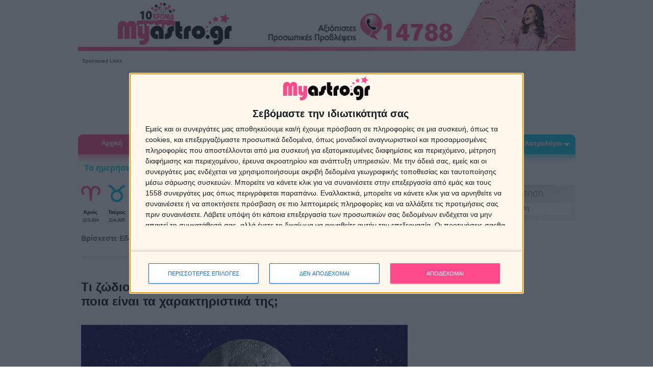

--- FILE ---
content_type: text/html; charset=UTF-8
request_url: https://www.myastro.gr/zodia/astrologia-zodia/keltiko-oroskopio-selini-zoa.html
body_size: 19786
content:
<!doctype html>
<html lang="el">
<head>

<!-- Google Tag Manager -->
<script>(function(w,d,s,l,i){w[l]=w[l]||[];w[l].push({'gtm.start':
new Date().getTime(),event:'gtm.js'});var f=d.getElementsByTagName(s)[0],
j=d.createElement(s),dl=l!='dataLayer'?'&l='+l:'';j.async=true;j.src=
'https://www.googletagmanager.com/gtm.js?id='+i+dl;f.parentNode.insertBefore(j,f);
})(window,document,'script','dataLayer','GTM-KSXZ4VM');</script>
<!-- End Google Tag Manager -->    

<meta http-equiv="Content-Type" content="text/html; charset=utf-8" />
<meta property="og:title" content="Κέλτικο ωροσκόπιο της Σελήνης." />
<meta property="og:description" content="Ο Κέλτικος ζωδιακός κύκλος βασιζόταν στους κύκλους της Σελήνης και αποτελούνταν από 13 ζώδια-ζώα, με διαχωρισμό διαφορετικό από εκείνο που γνωρίζουμε από τη σημερινή αστρολογία." />
<meta property="og:image" content="https://cdn2.myastro.gr/images/content_thumb/keltiko-oroskopio-selini-zoa.jpg"/>
<meta property="og:type" content="article" />
<meta property="og:url" content="https://www.myastro.gr/zodia/astrologia-zodia/keltiko-oroskopio-selini-zoa.html" />
<meta name="description" content="Ο Κέλτικος ζωδιακός κύκλος βασιζόταν στους κύκλους της Σελήνης και αποτελούνταν από 13 ζώδια-ζώα, με διαχωρισμό διαφορετικό από εκείνο που γνωρίζουμε από τη σημερινή αστρολογία." />
<meta name="keywords" content="" />
<meta name="author" content="Myastro.gr" />
<meta name="ROBOTS" content="INDEX, FOLLOW"/>
<meta name="GOOGLEBOT" content="INDEX, FOLLOW"/>
<meta name="revisit-after" content="1 days"/>
<meta name="document-classification" content="Αστρολογία Ζώδια Προβλέψεις"/>
<meta name="document-rights" content="Copyrighted Work"/>
<meta name="document-type" content="Web Page"/>
<meta name="document-rating" content="Safe for Kids"/>
<meta name="document-distribution" content="Global"/>
<meta name="document-state" content="Dynamic"/>
<meta property="fb:app_id" content="247429518666872"/>
<meta name="msvalidate.01" content="FA858E24434D1B72F1AAE4D8199DFC2C" />
<meta name="viewport" content="width=device-width, initial-scale=1.0">


<link rel="dns-prefetch" href="https://fonts.googleapis.com/" />
<link rel="dns-prefetch" href="https://www.googleadservices.com/" />
<link rel="dns-prefetch" href="https://pagead2.googlesyndication.com/" />
<link rel="dns-prefetch" href="https://jnn-pa.googleapis.com" />
<link rel="dns-prefetch" href="https://www.google.com/" />
<link rel="dns-prefetch" href="https://www.gstatic.com/" />
<link rel="dns-prefetch" href="https://play.google.com/" />
<link rel="dns-prefetch" href="https://googleads.g.doubleclick.net/" />
<link rel="dns-prefetch" href="https://www.youtube.com/" />
<link rel="dns-prefetch" href="https://yt3.ggpht.com/" />
<link rel="dns-prefetch" href="https://i.ytimg.com/"/> 
<link rel="dns-prefetch" href="https://secure.quantserve.com/" />
<link rel="dns-prefetch" href="https://quantcast.mgr.consensu.org/" />
<link rel="dns-prefetch" href="https://www.myastro.gr/" >
<link rel="dns-prefetch" href="https://cdn.myastro.gr/" >





<title>Κέλτικο ωροσκόπιο της Σελήνης.</title>
<link rel="alternate" href="https://cdn2.myastro.gr/zodia/astrologia-zodia/keltiko-oroskopio-selini-zoa.html" hreflang="el-gr" />
<link type="text/css" rel="stylesheet" href="https://cdn2.myastro.gr/templates/astra24/style.min.css?v3.5" />
<link type="text/css" rel="stylesheet" href="https://cdn2.myastro.gr/templates/astra24/css/custom.css?v1.2" />
<script src="https://cdn2.myastro.gr/js/jquery-1.7.min.js" ></script>

<script src="https://cdn2.myastro.gr/js/common.min.js"></script>
<script src="https://cdn2.myastro.gr/js/common-custom.min.js"></script>
<script src="https://cdn2.myastro.gr/js/jquery-ui-1.8.10.custom.min.js"></script>
<script src="https://cdn2.myastro.gr/js/jquery.raty.js"></script>
<script src="https://cdn2.myastro.gr/js/jquery.selectBox.js"></script>

<link href="/favicon.ico" rel="icon" type="image/x-icon" />

<link rel="alternate" type="application/rss+xml" title="RSS" href="https://www.myastro.gr/content/keltiko-oroskopio-selini-zoa/rss.html" />

<link rel="image_src" href="https://cdn2.myastro.gr/images/content_thumb/keltiko-oroskopio-selini-zoa.jpg" />

<!-- Global site tag (gtag.js) - Google Analytics -->
<script async src="https://www.googletagmanager.com/gtag/js?id=UA-23722739-1"></script>
<script>
  window.dataLayer = window.dataLayer || [];
  function gtag(){dataLayer.push(arguments);}
  gtag('js', new Date());

  gtag('config', 'UA-23722739-1');
</script>




	<link rel="canonical" href="https://www.myastro.gr/zodia/astrologia-zodia/keltiko-oroskopio-selini-zoa.html" />


    
<script >
    function createCookie(name,value,days) {
        if (days) {
                var date = new Date();
                date.setTime(date.getTime()+(days*24*60*60*1000));
                var expires = "; expires="+date.toGMTString();
        }
        else var expires = "";
        document.cookie = name+"="+value+expires+"; path=/";
    }

    function readCookie(name) {
            var nameEQ = name + "=";
            var ca = document.cookie.split(';');
            for(var i=0;i < ca.length;i++) {
                    var c = ca[i];
                    while (c.charAt(0)==' ') c = c.substring(1,c.length);
                    if (c.indexOf(nameEQ) == 0) return c.substring(nameEQ.length,c.length);
            }
            return null;
    }

    function eraseCookie(name) {
            createCookie(name,"",-1);
    }
</script>    

<!-- InMobi Choice. Consent Manager Tag v3.0 (for TCF 2.2) -->
<script type="text/javascript" async=true>
(function() {
  var host = 'www.myastro.gr';
  var element = document.createElement('script');
  var firstScript = document.getElementsByTagName('script')[0];
  var url = 'https://cmp.inmobi.com'
    .concat('/choice/', 'xAb7aHH4yz2b1', '/', host, '/choice.js?tag_version=V3');
  var uspTries = 0;
  var uspTriesLimit = 3;
  element.async = true;
  element.type = 'text/javascript';
  element.src = url;

  firstScript.parentNode.insertBefore(element, firstScript);

  function makeStub() {
    var TCF_LOCATOR_NAME = '__tcfapiLocator';
    var queue = [];
    var win = window;
    var cmpFrame;

    function addFrame() {
      var doc = win.document;
      var otherCMP = !!(win.frames[TCF_LOCATOR_NAME]);

      if (!otherCMP) {
        if (doc.body) {
          var iframe = doc.createElement('iframe');

          iframe.style.cssText = 'display:none';
          iframe.name = TCF_LOCATOR_NAME;
          doc.body.appendChild(iframe);
        } else {
          setTimeout(addFrame, 5);
        }
      }
      return !otherCMP;
    }

    function tcfAPIHandler() {
      var gdprApplies;
      var args = arguments;

      if (!args.length) {
        return queue;
      } else if (args[0] === 'setGdprApplies') {
        if (
          args.length > 3 &&
          args[2] === 2 &&
          typeof args[3] === 'boolean'
        ) {
          gdprApplies = args[3];
          if (typeof args[2] === 'function') {
            args[2]('set', true);
          }
        }
      } else if (args[0] === 'ping') {
        var retr = {
          gdprApplies: gdprApplies,
          cmpLoaded: false,
          cmpStatus: 'stub'
        };

        if (typeof args[2] === 'function') {
          args[2](retr);
        }
      } else {
        if(args[0] === 'init' && typeof args[3] === 'object') {
          args[3] = Object.assign(args[3], { tag_version: 'V3' });
        }
        queue.push(args);
      }
    }

    function postMessageEventHandler(event) {
      var msgIsString = typeof event.data === 'string';
      var json = {};

      try {
        if (msgIsString) {
          json = JSON.parse(event.data);
        } else {
          json = event.data;
        }
      } catch (ignore) {}

      var payload = json.__tcfapiCall;

      if (payload) {
        window.__tcfapi(
          payload.command,
          payload.version,
          function(retValue, success) {
            var returnMsg = {
              __tcfapiReturn: {
                returnValue: retValue,
                success: success,
                callId: payload.callId
              }
            };
            if (msgIsString) {
              returnMsg = JSON.stringify(returnMsg);
            }
            if (event && event.source && event.source.postMessage) {
              event.source.postMessage(returnMsg, '*');
            }
          },
          payload.parameter
        );
      }
    }

    while (win) {
      try {
        if (win.frames[TCF_LOCATOR_NAME]) {
          cmpFrame = win;
          break;
        }
      } catch (ignore) {}

      if (win === window.top) {
        break;
      }
      win = win.parent;
    }
    if (!cmpFrame) {
      addFrame();
      win.__tcfapi = tcfAPIHandler;
      win.addEventListener('message', postMessageEventHandler, false);
    }
  };

  makeStub();

  var uspStubFunction = function() {
    var arg = arguments;
    if (typeof window.__uspapi !== uspStubFunction) {
      setTimeout(function() {
        if (typeof window.__uspapi !== 'undefined') {
          window.__uspapi.apply(window.__uspapi, arg);
        }
      }, 500);
    }
  };

  var checkIfUspIsReady = function() {
    uspTries++;
    if (window.__uspapi === uspStubFunction && uspTries < uspTriesLimit) {
      console.warn('USP is not accessible');
    } else {
      clearInterval(uspInterval);
    }
  };

  if (typeof window.__uspapi === 'undefined') {
    window.__uspapi = uspStubFunction;
    var uspInterval = setInterval(checkIfUspIsReady, 6000);
  }
})();
</script>
<!-- End InMobi Choice. Consent Manager Tag v3.0 (for TCF 2.2) -->





  

<script data-ad-client="ca-pub-2894474477838454" async src="https://pagead2.googlesyndication.com/pagead/js/adsbygoogle.js"></script>

    


<script>
window.onload=function(){
    window.__tcfapi('addEventListener', 2, function(tcData, listenerSuccess) { 
    if (listenerSuccess) {
        //console.log("listener");
        // check the eventstatus 
        if (tcData.eventStatus === 'useractioncomplete' ||  tcData.eventStatus === 'tcloaded') {
            if (tcData.purpose.consents[1]==null| tcData.purpose.consents[3]==false || tcData.purpose.consents[3]==false ){
                console.log("consent reject");
                (adsbygoogle=window.adsbygoogle||[]).requestNonPersonalizedAds=1;
                (adsbygoogle=window.adsbygoogle||[]).pauseAdRequests=0;
                }  
            if (tcData.purpose.consents[1]==null && tcData.eventStatus === 'tcloaded'){
                __tcfapi('displayConsentUi',2, function() {}); 
                }    

            }
    }
    });  
}
</script>


<script async='async' src='https://www.googletagservices.com/tag/js/gpt.js'></script>
<script>
  var googletag = googletag || {};
  googletag.cmd = googletag.cmd || [];
</script>
<script>
  googletag.cmd.push(function() {
    googletag.defineSlot('/30193621/myastro_sidebar3_300x250', [300, 250], 'div-gpt-ad-1498824387487-0').addService(googletag.pubads());
    googletag.pubads().enableSingleRequest();
    googletag.enableServices();
  });
</script>


</head>
<body onload="init()" class="inside_tpl tpl1 tpl_articles">
    
<!-- Google Tag Manager (noscript) -->
<noscript><iframe src="https://www.googletagmanager.com/ns.html?id=GTM-KSXZ4VM"
height="0" width="0" style="display:none;visibility:hidden"></iframe></noscript>
<!-- End Google Tag Manager (noscript) -->    
    
    

    <div id="page-wrapper">
	<div id="custom-skin"></div>    
	<div id="main-wrapper">
            <div id="mainPageTable">

                <div id="mainPageTableTopTD">
                <!-- if action neq astrologers2 && action neq "astrologer2" -->
                                    <!-- if action neq register3 && orderPage==false-->
                                            <!-- boddclasstplid == 21 -->
                                                                        <!-- top2 -->
                        <!--  top -->
<div class="top top2"> 
    <div id="header-spacer" class="header-spacer"></div>
    <a href="/">
	<div class="top-header" id="top-header">   
        
        </div>
    </a>
            <div class="top-google-banner">
    <div class="banner-label">Sponsored Links</div>
<script async src="//pagead2.googlesyndication.com/pagead/js/adsbygoogle.js"></script>
<!-- Desktop top leaderboard -->
<ins class="adsbygoogle"
     style="display:inline-block;width:970px;height:90px"
     data-ad-client="ca-pub-2894474477838454"
     data-ad-slot="7464011004"></ins>
<script>
(adsbygoogle = window.adsbygoogle || []).push({});
</script>
</div>
        <div id="topmenu">
            <div class="menu-wrapper">
<ul class="dropdown">
<li id="menu1"><a href="https://www.myastro.gr">Αρχική</a>
<li id="menu2"><span>Ζώδια</span>
<ul class="sub_menu">
<li class=""><a href="https://www.myastro.gr/zodia/zodia-simera.html" target="_self">Ζώδια σήμερα</a></li>
<li class=""><a href="https://www.myastro.gr/zodia/zodia-aurio.html" target="_self">Ζώδια αύριο</a></li>
<li class=""><a href="https://www.myastro.gr/provlepseis/provlepseis-prosopikes.html" target="0">Προσωπικές προβλέψεις</a></li>
<li class=""><a href="https://www.myastro.gr/provlepseis/provlepseis-evdomadiaies.html" target="0">Ζώδια εβδομάδας</a></li>
<li class=""><a href="https://www.myastro.gr/provlepseis/provlepseis-miniaies.html" target="0">Ζώδια μήνα</a></li>
<li class=""><a href="https://www.myastro.gr/zodia/zodia-2026.html" target="_self">Ζώδια 2026</a></li>
<li class=""><a href="https://www.myastro.gr/provlepseis/provlepseis-oriaies.html" target="0">Ωριαία αστρολογία</a></li>
<li class=""><a href="https://www.myastro.gr/zodia/astrologia-zodia.html" target="_self">Άρθρα για ζώδια</a></li>
<li class=""><a href="https://www.myastro.gr/zodia/aisthimatika-provlepseis-2026.html" target="_self">Οι αισθηματικές προβλέψεις για τα ζώδια το 2026</a></li>
<li class=""><a href="https://www.myastro.gr/zodia/zodia-xaraktiristika.html" target="_self">Ζώδια Χαρακτηριστικά</a></li>
<li class=""><a href="https://www.myastro.gr/zodia/zodia-sxeseis.html" target="_self">Ζώδια που ταιριάζουν</a></li>
<li class=""><a href="https://www.myastro.gr/zodia/astrologia-zodia/zwdia-hmeromhnies.html" target="_self">Ζώδια ημερομηνίες</a></li>
<li class=""><a href="https://www.myastro.gr/search.html" target="0">Αναζήτηση</a></li>
<li class="last"><a href="https://www.myastro.gr/zodia/provlepseis-sto-email.html?utm_source=website&utm_medium=menu&utm_campaign=menu" target="_self">Προβλέψεις με email</a></li>
</ul></li><li id="menu3"><span>Αστρολογία</span>
<ul class="sub_menu">
<li class=""><a href="https://www.myastro.gr/astrologia/astrologia-provlepseis.html" target="_self">Αστρολογικές προβλέψεις</a></li>
<li class=""><a href="https://www.myastro.gr/astrologia/astrologikos-xartis.html" target="_self">Αστρολογικός χάρτης</a></li>
<li class=""><a href="https://www.myastro.gr/astrologia/synastria.html" target="_self">Συναστρία</a></li>
<li class=""><a href="https://www.myastro.gr/astrologia/oroskopos.html" target="_self">Ωροσκόπος</a></li>
<li class="last"><a href="https://www.myastro.gr/astrologia/karmikes-sxeseis/karmikes-sxeseis-karma.html" target="_self">Καρμικές σχέσεις</a></li>
</ul></li><li id="menu4"><span>Ονειροκρίτης</span>
<ul class="sub_menu">
<li class=""><a href="https://www.myastro.gr/oneirokritis/oneirokriths-oneira.html" target="_self">Ονειροκρίτης</a></li>
<li class=""><a href="https://www.myastro.gr/oneirokritis/suxnoi-efialtes/oi-pio-suxnoi-efialtes.html" target="_self">Συχνοί εφιάλτες</a></li>
<li class=""><a href="https://www.myastro.gr/oneirokritis/suxnoi-efialtes/oneirokritis-planites-oneira.html" target="_self">Αστρολογία και όνειρα</a></li>
<li class="last"><a href="https://www.myastro.gr/oneirokritis/suxnoi-efialtes/oneira-minimata-apo-to-asineidito.html" target="_self">Όνειρα και υποσυνείδητο</a></li>
</ul></li><li id="menu5"><span>Ταρώ</span>
<ul class="sub_menu">
<li class=""><a href="https://www.myastro.gr/taro/taro-simera.html?utm_source=website&utm_medium=menu&utm_campaign=menu" target="_self">Ταρώ σήμερα</a></li>
<li class=""><a href="https://www.myastro.gr/taro/taro-kartes.html?utm_source=website&utm_medium=menu&utm_campaign=menu" target="_self">Ταρώ με 4 κάρτες</a></li>
<li class=""><a href="https://www.myastro.gr/taro/ta-taro-tou-erwta.html?utm_source=website&utm_medium=menu&utm_campaign=menu" target="_self">Ταρώ της Αγάπης</a></li>
<li class="last"><a href="https://www.myastro.gr/astrologoi/astrologoi-mentioum/taromanteia" target="_self">Οι Ταρωμάντες μας</a></li>
</ul></li><li id="menu6"><span>Δημοφιλή</span>
<ul class="sub_menu">
<li class=""><a href="https://www.myastro.gr/content/zodia-humour.html" target="_self">Ζώδια-χιούμορ</a></li>
<li class=""><a href="https://www.myastro.gr/zodia/astrologia-zodia/kafemanteia-flitzani-mellon-symvola-kafes.html" target="_self">Καφεμαντεία</a></li>
<li class=""><a href="https://www.myastro.gr/content/arithmologia.html" target="_self">Αριθμολογία</a></li>
<li class=""><a href="https://www.myastro.gr/content/zodia-lifestyle/metensarkosi-metempsixosi-anadromi-se-proigoumenes-zoes.html" target="_self">Μετενσάρκωση</a></li>
<li class=""><a href="https://www.myastro.gr/content/feng-shui.html" target="_self">Feng Shui</a></li>
<li class=""><a href="/content/onomata-ti-shmainei-to-onoma-sou/-onomata-ti-shmainei-to-onoma-sou.html" target="_self">Τι σημαίνει το όνομα σου</a></li>
<li class=""><a href="https://www.myastro.gr/content/ksematiasma-euxes/exeis-%E2%80%9Ckako-mati%E2%80%9D-euxes-gia-ksematiasma.html" target="_self">Ξεμάτιασμα - Ευχές</a></li>
<li class="last"><a href="https://www.myastro.gr/content/euxes/euxes.html" target="_self">Ευχές</a></li>
</ul></li><li id="menu7"><a href="https://www.youtube.com/subscription_center?add_user=myastrochannel1" target="_blank">Web Tv</a>
</li><li id="menu8"><span>Αστρολόγοι</span>
<ul class="sub_menu">
<li class=""><a href="https://www.myastro.gr/astrologoi/agora-paketou-sms-provlepsis.html" target="_self">Αγορά πακέτου SMS Πρόβλεψης</a></li>
<li class=""><a href="https://www.myastro.gr/astrologoi/astrologoi-mentioum.html" target="_self">Αστρολόγοι</a></li>
<li class=""><a href="https://www.myastro.gr/astrologoi/astro-provlepseis/astro-sms-astrologikes-provlepseis-me-mikro-kostos-egkura-amesa-kai-oikonomika-me-sms.html" target="_self">Astro SMS προβλέψεις</a></li>
<li class="last"><a href="https://www.myastro.gr/astrologoi/astrologia-provlepseis-ellada-exoteriko-pistotiki.html?utm_source=website&utm_medium=menu&utm_campaign=menu" target="_self">Αγορά χρόνου ομιλίας</a></li>
</ul></li></ul>
<div class='clearfix'></div></div>

    </div>
</div>
<!-- /top -->

                
                
                                                    </div>
                                <div id="mainTableMiddle" class="clearfix articles">
                

                 
                    <div id="topmenu2" class="clearfix">
                                <!--  CENTER TABLE -->
                                       
                        


<div class="menu2">
        
	<div class="signtext">Το ημερήσιο Ωροσκόπιο μου.</div>
        
	<div class="items">
    	<div class="item item1">
        	<div class="image"><a href="https://www.myastro.gr/zodia/zodia-simera/krios.html"><img src="https://cdn2.myastro.gr/templates/astra24/images/header/krios.png" alt="Κριός" width="50" height="50" /></a></div>
            <div class="signs"><a href="https://www.myastro.gr/zodia/zodia-simera/krios.html">Κριός</a></div>
            <div class="signdate">21/3-20/4</div>
        </div>
        <div class="sep"></div>
        
        <div class="item item2">
        	<div class="image"><a href="https://www.myastro.gr/zodia/zodia-simera/tayros.html"><img src="https://cdn2.myastro.gr/templates/astra24/images/header/tavros.png" alt="Ταύρος" width="50" height="50" /></a></div>
            <div class="signs"><a href="https://www.myastro.gr/zodia/zodia-simera/tayros.html">Ταύρος</a></div>
            <div class="signdate">21/4-20/5</div>
        </div>
    	<div class="sep"></div>
    
    	 <div class="item item3">
        	<div class="image"><a href="https://www.myastro.gr/zodia/zodia-simera/didimos.html"><img src="https://cdn2.myastro.gr/templates/astra24/images/header/didymoi.png" alt="Δίδυμοι" width="50" height="50" /></a></div>
            <div class="signs"><a href="https://www.myastro.gr/zodia/zodia-simera/didimos.html">Δίδυμοι</a></div>
            <div class="signdate">21/5-21/6</div>
        </div>
        <div class="sep"></div>
        
        <div class="item item4">
        	<div class="image"><a href="https://www.myastro.gr/zodia/zodia-simera/karkinos.html"><img src="https://cdn2.myastro.gr/templates/astra24/images/header/karkinos.png" alt="Καρκίνος" width="50" height="50" /></a></div>
            <div class="signs"><a href="https://www.myastro.gr/zodia/zodia-simera/karkinos.html">Καρκίνος</a></div>
            <div class="signdate">22/6-22/7</div>
        </div>
        <div class="sep"></div>
        
        <div class="item item5">
        	<div class="image"><a href="https://www.myastro.gr/zodia/zodia-simera/lewn.html"><img src="https://cdn2.myastro.gr/templates/astra24/images/header/leon.png" alt="Λέων" width="50" height="50" /></a></div>
            <div class="signs"><a href="https://www.myastro.gr/zodia/zodia-simera/lewn.html">Λέων</a></div>
            <div class="signdate">23/7-23/8</div>
        </div>
        <div class="sep"></div>
        
        <div class="item item6">
        	<div class="image"><a href="https://www.myastro.gr/zodia/zodia-simera/parthenos.html"><img src="https://cdn2.myastro.gr/templates/astra24/images/header/parthenos.png" alt="Παρθένος" width="50" height="50" /></a></div>
            <div class="signs"><a href="https://www.myastro.gr/zodia/zodia-simera/parthenos.html">Παρθένος</a></div>
            <div class="signdate">24/8-22/9</div>
        </div>
        <div class="sep"></div>
        
        <div class="item item7">
        	<div class="image"><a href="https://www.myastro.gr/zodia/zodia-simera/zygos.html"><img src="https://cdn2.myastro.gr/templates/astra24/images/header/zygos.png" alt="Ζυγός" width="50" height="50" /></a></div>
            <div class="signs"><a href="https://www.myastro.gr/zodia/zodia-simera/zygos.html">Ζυγός</a></div>
            <div class="signdate">23/9-22/10</div>
        </div>
        <div class="sep"></div>
        
        <div class="item item8">
        	<div class="image"><a href="https://www.myastro.gr/zodia/zodia-simera/skorpios.html"><img src="https://cdn2.myastro.gr/templates/astra24/images/header/skorpios.png" alt="Σκορπιός" width="50" height="50" /></a></div>
            <div class="signs"><a href="https://www.myastro.gr/zodia/zodia-simera/skorpios.html">Σκορπιός</a></div>
            <div class="signdate">23/10-22/11</div>
        </div>
        <div class="sep"></div>
        
        <div class="item item9">
        	<div class="image"><a href="https://www.myastro.gr/zodia/zodia-simera/toxotis.html"><img src="https://cdn2.myastro.gr/templates/astra24/images/header/toxotis.png" alt="Τοξότης" width="50" height="50" /></a></div>
            <div class="signs"><a href="https://www.myastro.gr/zodia/zodia-simera/toxotis.html">Τοξότης</a></div>
            <div class="signdate">23/11-21/12</div>
        </div>
        <div class="sep"></div>
        
        <div class="item item10">
        	<div class="image"><a href="https://www.myastro.gr/zodia/zodia-simera/aigokeros.html"><img src="https://cdn2.myastro.gr/templates/astra24/images/header/aigokeros.png" alt="Αιγόκερως" width="50" height="50" /></a></div>
            <div class="signs"><a href="https://www.myastro.gr/zodia/zodia-simera/aigokeros.html">Αιγόκερως</a></div>
            <div class="signdate">22/12-19/1</div>
        </div>
        <div class="sep"></div>
        
        <div class="item item11">
        	<div class="image"><a href="https://www.myastro.gr/zodia/zodia-simera/ydroxoos.html"><img src="https://cdn2.myastro.gr/templates/astra24/images/header/ydroxoos.png" alt="Υδροχόος" width="50" height="50" /></a></div>
            <div class="signs"><a href="https://www.myastro.gr/zodia/zodia-simera/ydroxoos.html">Υδροχόος</a></div>
            <div class="signdate">20/1-19/2</div>
        </div>
        <div class="sep"></div>
        
        <div class="item item12">
        	<div class="image"><a href="https://www.myastro.gr/zodia/zodia-simera/ixtheis.html"><img src="https://cdn2.myastro.gr/templates/astra24/images/header/ixthys.png" alt="Ιχθείς" width="50" height="50" /></a></div>
            <div class="signs"><a href="https://www.myastro.gr/zodia/zodia-simera/ixtheis.html">Ιχθείς</a></div>
            <div class="signdate">20/2-20/3</div>
        </div>
        
    </div>    
</div>
     

                        <div><img src="https://cdn2.myastro.gr/templates/astra24/images/blank.gif"  width="1" height="4" alt="blank"/></div>
                                                        <div class="main " id="main">
                        <div class="content content_tpl">
		
    <script type="application/ld+json">
            {
    "@context": "http://schema.org",
    "@type": "Article",
    "articleBody": "Κέλτικο ωροσκόπιο της Σελήνης\r\n\r\nΟι Κέλτες ήταν ένας λαός με διάφορα παρακλάδια, που κυριάρχησε για πολλούς αιώνες στην Ευρώπη και επηρέασε σημαντικά τον πολιτισμό της. Ζούσαν σε άμεση συνάρτηση με τη φύση και αυτό φαινόταν και στις αστρολογικές τους παραδόσεις.\r\n\r\n&nbsp;\r\n\r\nΟ ζωδιακός τους κύκλος περιλάμβανε ζώδια, που ήταν είτε δέντρα και φυτά (όπως περιγράφεται στο άρθρο του myastro.gr &ldquo;Κέλτικο Ωροσκόπιο και Δρυίδες&rdquo;) είτε, όπως αυτό που παρουσιάζουμε εδώ, ζώα. Καθώς βασιζόταν στους κύκλους της Σελήνης, αποτελούνταν από 13 ζώδια, με ένα διαχωρισμό διαφορετικό από εκείνο που γνωρίζουμε από τη σημερινή αστρολογία. Εδώ, οι ιδιότητες και τα χαρίσματα των ζώων αποδίδονται στο κάθε άτομο, ανάλογα με τη Σελήνη στην οποία έχει γεννηθεί.\r\n\r\n&nbsp;\r\n\r\nΒρες λοιπόν κι εσύ το δικό σου ζώδιο και χρησιμοποίησέ το σαν μια έμπνευση για να καταλάβεις καλύτερα τις δυνάμεις σου και να τις αξιοποιήσεις στην καθημερινότητά σου. Οι αστρολόγοι του Myastro ξέρουν τι θα συμβεί στο μέλλον σου. Κάλεσε τους τώρα στο 14788 για μία πλήρη προσωπική ανάλυση.\r\n\r\n&nbsp;\r\n\r\nΕλάφι\r\n\r\n(24 Δεκεμβρίου &ndash; 20 Ιανουαρίου)\r\n\r\nΤο κέλτικο Ελάφι έχει υψηλά ιδανικά και φιλοδοξίες. Είναι υπομονετικό και η επιμονή σε συνδυασμό με την αποφασιστικότητά του, εξασφαλίζει την επιτυχία, καθώς συνεχίζει, όταν οι υπόλοιποι τα έχουν παρατήσει προ πολλού. Αν χρειάζεσαι βοήθεια για κάτι καινούργιο που ετοιμάζεις, είναι το καλύτερο ζώδιο στο οποίο μπορείς να απευθυνθείς, γιατί ποτέ δεν χάνει το θάρρος του και έχει ένα μεταδοτικό ενθουσιασμό. Είναι περήφανο και με το δίκιο του, καθώς έχει πολλά χαρίσματα. Αλλά παρόλο που το ξέρει, δεν γίνεται σνομπ και προπέτης. Διαθέτει μια φυσική ευγένεια, πιστεύει στη σκληρή δουλειά και έχει για σημαία του την ηθική ακεραιότητα.\r\n\r\n&nbsp;\r\n\r\nΓάτα\r\n\r\n(21 Ιανουαρίου &ndash; 17 Φεβρουαρίου) \r\n\r\nΤο κέλτικο ζώδιο της Γάτας κινείται με την ταχύτητα και την ελαφράδα του αιλουροειδούς στο επίπεδο της νόησης. Έχει μια ασυναγώνιστη ικανότητα στον συλλογισμό και επιπλέον, μπορεί να διακρίνει την κρυμμένη πλευρά των πραγμάτων, όπως η γάτα βλέπει στο σκοτάδι. Είναι εκείνη που θα παρουσιάσει μια διαφορετική οπτική των καταστάσεων, γι&rsquo; αυτό και η γνώμη της είναι πολύτιμη όποτε χρειάζεται κάποιος, που να αντιμετωπίσει πιο δημιουργικά ένα θέμα. Δείχνει πάντα ενδιαφέρον για τους άλλους, πράγμα που την κάνει αξιολάτρευτη. Παρόλα αυτά, μπορεί να αποφεύγει τις στενές επαφές με τον κόσμο, γιατί της αρέσει να μένει παράμερα και να παρατηρεί.\r\n\r\n&nbsp;\r\n\r\nΦίδι\r\n\r\n(18 Φεβρουαρίου &ndash; 17 Μαρτίου) \r\n\r\nΤο κέλτικο ζώδιο του Φιδιού χαρακτηρίζεται από τη ζωντάνια, την περιέργεια και την επιθυμία να μάθει πώς λειτουργεί ο κόσμος και πώς ενεργούν οι άνθρωποι γύρω του. Ωστόσο, αποφεύγει να ρωτά και προτιμά να παρατηρεί προσεκτικά, σαν το ερπετό που παραφυλά. Έχει φυσικό ταλέντο στην επικοινωνία και μπορεί να γίνεται πολύ πειστικό. Αν παθιαστεί με κάτι, με τον ζήλο του παρασέρνει εύκολα πολλούς να το ακολουθήσουν. Χαρακτηρίζεται από έναν γοητευτικό αυθορμητισμό, ταυτόχρονα όμως είναι και απρόβλεπτο. Παρά την ευελιξία του, προτιμά να γίνονται τα πάντα όπως αρέσει σε εκείνο και, αν παραμεριστεί, δεν είναι καθόλου συνεργάσιμο.\r\n\r\n&nbsp;\r\n\r\nΑλεπού\r\n\r\n(18 Μαρτίου &ndash; 14 Απριλίου)\r\n\r\nΗ Αλεπού είναι απίστευτα πονηρή, ως γνωστόν, αλλά το ομώνυμο ζώδιο διαθέτει επίσης δύναμη, εξυπνάδα, ενεργητικότητα, χιούμορ και αισθησιασμό. Επιπλέον, αρνείται να συμμορφωθεί με ό,τι πάνε να του επιβάλλουν. Είναι ιδανικός σύντροφος για να πας μαζί του ταξίδι σε ένα εξωτικό μέρος και να ζήσεις τις πιο απίστευτες περιπέτειες. Έχει ταλέντο στις αφηγήσεις και κάθε του εμπειρία γίνεται υλικό, για μια συναρπαστική ιστορία. Κάτω από τη μανία του να παίζει και να αστειεύεται, κρύβει μια τρυφερή πλευρά, που δεν του αρέσει να αποκαλύπτει. Παρόλα αυτά, δεν διστάζει να δείχνει την αφοσίωσή του και δεν εγκαταλείπει ποτέ τους φίλους του.\r\n\r\n&nbsp;\r\n\r\nΒόδι\r\n\r\n(15 Απριλίου &ndash; 12 Μαΐου)\r\n\r\nΤο κέλτικο σεληνιακό Βόδι είναι δυνατό, σταθερό, σίγουρο και αξιολάτρευτο. Είναι το πρόσωπο στο οποίο θα απευθυνθείς όταν χρειάζεσαι έναν ώμο για να κλάψεις, μια ειλικρινή γνώμη και μια συνετή συμβουλή, ιδίως όσον αφορά στις ανθρώπινες σχέσεις. Επιπλέον, σε αυτόν μπορείς να εμπιστευθείς ένα μυστικό με τη βεβαιότητα ότι δεν θα το προδώσει ποτέ. Διαθέτει μια έμφυτη διαίσθηση και διακρίνει έναν ψεύτη από χιλιόμετρα μακριά. Αλλά ακριβώς εξαιτίας της ευαισθησίας του, γίνεται συχνά κυκλοθυμικός και ευσυγκίνητος. Επίσης, χαρακτηρίζεται από την απόλυτη ξεροκεφαλιά. Έχει καλό γούστο και του αρέσει να διαμορφώνει καλαίσθητα τον χώρο και την εμφάνισή του.\r\n\r\n&nbsp;\r\n\r\nΙππόκαμπος\r\n\r\n(13 Μαΐου &ndash; 9 Ιουνίου)\r\n\r\nΤο ζώδιο του Ιππόκαμπου χαρακτηρίζεται από την απίστευτη ευελιξία και επινοητικότητα. Τα πάει μια χαρά με τη διαχείριση των οικονομικών και των νομικών υποθέσεών του, γιατί είναι τετραπέρατος και, αν υπάρχει μια &laquo;τρυπούλα&raquo; για να διευθετήσει το θέμα του, θα τη βρει. Το μυαλό του είναι τόσο κοφτερό και η μνήμη του τόσο δυνατή, που καμιά φορά είναι δύσκολο να τον παρακολουθήσεις. Αλλάζει συχνά απόψεις και διαθέσεις. Είναι ιδιαίτερα προσαρμοστικός και εγκλιματίζεται εύκολα σε οποιοδήποτε περιβάλλον. Του αρέσει να τον αγαπούν και τον θαυμάζουν (άλλωστε είναι ιδιαίτερα χαρισματικός) και ανταποδίδει στο πολλαπλάσιο την αγάπη που παίρνει.\r\n\r\n&nbsp;\r\n\r\nΤρυποφράκτης\r\n\r\n(10 Ιουνίου &ndash; 7 Ιουλίου)\r\n\r\nΤο ζώδιο που έχει το όνομα αυτού του μικρού πουλιού συνδέεται με την ανοιχτή διάθεση απέναντι στις καινούργιες καταστάσεις. Ο κέλτικος Τρυποφράκτης έχει μια προσωπικότητα ζεστή, στοργική, ευχάριστη. Του αρέσει να κάνει τους αγαπημένους του να νιώθουν όμορφα και ταυτόχρονα στέκεται βράχος στις καταιγίδες της ζωής. Είναι άτομο της πρωτοβουλίας, ξέρει καλά πώς να πετυχαίνει ό,τι θέλει και δουλεύει καλύτερα μόνος του. Έχει υψηλό αίσθημα ευθύνης και ηθικής ακεραιότητας. Αναζητά μια ισορροπημένη ζωή και θέλει να κατέχει σημαντική θέση στη δουλειά και στον κύκλο του γενικότερα. Παρόλα αυτά, το κρυφό του όνειρο θα ήταν να ζει περιπλανώμενος σαν τσιγγάνος.\r\n\r\n\r\nTι εξελίξεις θα έχεις στα ερωτικά σου; Τι θα γίνει με το πρόσωπο που σε ενδιαφέρει; Οι διάσημοι αστρολόγοι του&nbsp;Myastro.gr&nbsp;απαντούν αποκλειστικά στο&nbsp;14788 ή με sms στείλε&nbsp;A20 στο&nbsp;54529.\r\n\r\nΤηλεφωνικές προβλέψεις από&nbsp;Κύπρο. Συνομίλησε τώρα με τους αστρολόγους και τους ταρωμάντες&nbsp;του Myastro.gr από την Κύπρο στο&nbsp;900-19-303 (Σταθερό 1.52&euro;/1&#39;&nbsp;Κινητό 1.61&euro;/1&#39;)\r\n\r\n\r\nΆλογο\r\n\r\n(8 Ιουλίου  &ndash; 4 Αυγούστου)\r\n\r\nΠληθωρικό, δυναμικό και ανταγωνιστικό, το Άλογο είναι σαν να βρίσκεται διαρκώς σε μια κούρσα ταχύτητας, στην οποία συνήθως βγαίνει νικητής. Ιδίως αν πρόκειται για επιχειρηματικές ενασχολήσεις, στις οποίες εκδηλώνει μεγάλο ταλέντο και αυτοπεποίθηση. Επίσης, διαθέτει και αλάνθαστο ένστικτο σε ό,τι αφορά σε στρατηγικές και κατευθύνσεις που πρέπει να πάρει. Αν σε αυτά προστεθεί και το ηγετικό του χάρισμα, εξηγείται γιατί τόσο συχνά πετυχαίνει, επαγγελματικά και οικονομικά. Μπορεί να είναι υπερβολικά ισχυρογνώμων μερικές φορές, αλλά δεν πτοείται από τις αντιξοότητες. Πέρα από όλα αυτά, είναι επίσης άτομο ιδιαίτερα κοινωνικό και προικισμένο με μια ακαταμάχητη γοητεία, ερωτική και γενικότερη.\r\n\r\n&nbsp;\r\n\r\nΣολομός\r\n\r\n(5 Αυγούστου &ndash; 1 Σεπτεμβρίου)\r\n\r\nΤο ζώδιο του Σολομού κολυμπά στα βαθιά νερά της έμπνευσης, των οραμάτων και των απεριόριστων προοπτικών. Οι περισσότεροι εκπρόσωποί του έχουν ένα μοναδικό τρόπο να βλέπουν τον κόσμο, που μπορεί να τους κάνει σπουδαίους καλλιτέχνες, ποιητές και οραματιστές. Ο Σολομός έχει αρκετή διαίσθηση, αλλά δεν τα πάει καλά στις επιχειρήσεις. Αντίθετα, προτιμά να κολυμπά στα βαθιά νερά της έμπνευσης και, για να το κάνει, χρειάζεται απομόνωση και ενδοσκόπηση. Γι&rsquo; αυτό και συχνά οι άλλοι δυσκολεύονται να τον καταλάβουν. Όταν όμως αναδύεται από τα βάθη, οι πάντες μένουν έκπληκτοι από την πρωτοτυπία, τη διαίσθηση και τη δημιουργικότητά του.\r\n\r\n&nbsp;\r\n\r\nΚύκνος\r\n\r\n(2 Σεπτεμβρίου &ndash; 29 Σεπτεμβρίου)\r\n\r\nΤο κέλτικο ζώδιο του Κύκνου είναι πνευματικά εξελιγμένο, προικισμένο με ευγλωττία και έχει υψηλή αισθητική και μεγάλη αγάπη στην ομορφιά. Διακρίνεται από εκλέπτυνση και ευγένεια, τόσο που μερικές φορές μοιάζει σαν να είναι&hellip; από άλλο κόσμο, έτσι δείχνει κάπως απόμακρος. Μοιάζει με παλιό αριστοκράτη, που πάνω απ&rsquo; όλα βάζει την αξιοπρέπεια και την κοσμιότητα. Ωστόσο, στις αισθηματικές του σχέσεις, μπορεί να αποδειχθεί πολύ παθιασμένος. Είναι απαιτητικός στη λεπτομέρεια και έχει συγκεκριμένες ιδέες για το πώς θέλει να γίνονται τα πράγματα. Αποτελεί τον ιδανικό σύντροφο για όσους θέλουν ένα άτομο έξυπνο, εκλεπτυσμένο και οργανωμένο.\r\n\r\n&nbsp;\r\n\r\nΠεταλούδα\r\n\r\n(30 Σεπτεμβρίου &ndash; 27 Οκτωβρίου) \r\n\r\nΌπως η πεταλούδα πετά από λουλούδι σε λουλούδι, έτσι και το ομώνυμό της κέλτικο ζώδιο πεταρίζει από φίλο σε φίλο και, καθώς θέλει να βρίσκεται διαρκώς με τα αγαπημένα του πρόσωπα, δεν κάνει στιγμή μόνος του. Είναι ένα ευγενικό κι ευαίσθητο άτομο, που δεν αντέχει την καταπίεση, καθώς του κόβει τα φτερά. Καθώς διαθέτει αστείρευτη δημιουργικότητα, του αρέσει να ονειρεύεται, να κάνει σχέδια, να τα μοιράζεται με τα αγαπημένα του πρόσωπα. Με την αφοσίωση, την καλοσύνη και την πρόσχαρη στάση του, φέρνει φως στη ζωή των γύρω του και είναι το είδος του ανθρώπου, που όλοι θέλουν να έχουν κοντά τους.\r\n\r\n&nbsp;\r\n\r\nΛύκος\r\n\r\n(28 Οκτωβρίου &ndash; 24 Νοεμβρίου) \r\n\r\nΟ Λύκος, σαν τον εκπρόσωπό του στο ζωικό βασίλειο, είναι απτόητος, θαρραλέος και ασυμβίβαστος. Έχει μια έντονη αίσθηση της έννοιας του σκοπού και κάνει το παν για να πετύχει τον στόχο του. Παρόλα αυτά, βάζει ψηλά τις αρχές του και μαζί του ξέρεις πάντα πού βρίσκεσαι. Είναι αξιοθαύμαστο το πού βρίσκει τέτοια ενεργητικότητα. Τρελαίνεται για τις προκλήσεις και αυτές τον κινητοποιούν και του δίνουν αστείρευτη ζωτικότητα. Αυτή η εσωτερική του δύναμη τον κάνει πολύτιμο σύντροφο, που όλοι θα ήθελαν να τον έχουν πλάι τους στις δυσκολίες της ζωής. Εκείνος, αντίθετα, σε αρκετές περιπτώσεις, προτιμά να πορεύεται μόνος.\r\n\r\n&nbsp;\r\n\r\nΓεράκι\r\n\r\n(25 Νοεμβρίου &ndash; 23 Δεκεμβρίου) \r\n\r\nΌταν το Γεράκι δει κάτι που θέλει, θα επιμείνει δυναμικά μέχρι να το κατακτήσει. Αν πάλι δεν ενδιαφέρεται, θα πετάξει μακριά προς άλλους, πιο δελεαστικούς προορισμούς. Για αυτό το ζώδιο η απόκτηση της γνώσης είναι σημαντικό ζητούμενο στη ζωή και συχνά ό,τι μαθαίνει, του αρέσει να το μοιράζεται με τους άλλους. Μπορεί να είναι εξαιρετικά γενναιόδωρος και φιλάνθρωπος. Έχει μεγάλη εσωτερική ισορροπία και, σαν τον φτερωτό αντίστοιχό του στο ζωικό βασίλειο, βρίσκει πάντα τον δρόμο του, χάρη σε μια διαισθητική εσωτερική πυξίδα. Έχει ανοιχτή νοοτροπία, φιλοσοφεί τα πράγματα και υπερασπίζεται με πάθος τις ιδέες του.\r\n",
    "articleSection": "Άρθρα για ζώδια",
    "author": "MyAstro",
    "dateModified": "2016-12-01T12:57:13+0200",
    "datePublished": "2016-12-01T12:57:13+0200",
    "headline": "Τι ζώδιο είναι η Σελήνη σου στο Κέλτικο ωροσκόπιο και ποια είναι τα χαρακτηριστικά της;",
    "mainEntityOfPage": "https://www.myastro.gr/zodia/astrologia-zodia/keltiko-oroskopio-selini-zoa.html",
    "publisher": {
        "@type": "Organization",
        "name": "MyAstro",
        "logo": {
            "@type": "ImageObject",
            "height": "60",
            "width": "128",
            "url": "https://www.myastro.gr/templates/astra24/images/logo-10years.png"
        }
    },
    "image": {
        "@type": "ImageObject",
        "height": "427",
        "width": "640",
        "url": "https://cdn2.myastro.gr/images/content_thumb/keltiko-oroskopio-selini-zoa.jpg"
    }
}
    </script>

    <script type="application/ld+json">
            {
    "@context": "http://schema.org",
    "@type": "WebPage",
    "name": "MyAstro",
    "url": "https://www.myastro.gr",
    "breadcrumb": {
        "@type": "BreadcrumbList",
        "itemListElement": [
            {
                "@type": "ListItem",
                "position": 1,
                "item": {
                    "id": "https://www.myastro.gr/zodia.html",
                    "name": "Ζώδια"
                }
            },
            {
                "@type": "ListItem",
                "position": 2,
                "item": {
                    "id": "https://www.myastro.gr/zodia/astrologia-zodia.html",
                    "name": "Άρθρα για ζώδια"
                }
            }
        ]
    },
    "publisher": {
        "@type": "Organization",
        "name": "MyAstro",
        "logo": {
            "@type": "ImageObject",
            "height": "82",
            "width": "224",
            "url": "https://www.myastro.gr/templates/astra24/images/logo-10years.png"
        }
    }
}
    </script>
		
    <div class="content_container" >
        <div class="path"><span class="home">Βρίσκεστε Eδώ&gt;&gt;</span> <span class="pcat"><a href="/zodia.html">Ζώδια</a></span> / <span class="pcat"><a href="/zodia/astrologia-zodia.html">Άρθρα για ζώδια</a></span></div>
        <div class="empty">&nbsp;</div>
        
        <div style="background:url(https://cdn2.myastro.gr/templates/astra24/images/hor_line3.gif) no-repeat">
            <img src="https://cdn2.myastro.gr/templates/astra24/images/blank.gif"  width="10" height="4" alt="blank"/>
        </div>
        <div class="content_container2">

                <div class="title"><h1>Τι ζώδιο είναι η Σελήνη σου στο Κέλτικο ωροσκόπιο και ποια είναι τα χαρακτηριστικά της;</h1></div>
                                <div class="author"></div>
                <div class="clearfix2"></div>
                <div class="empty">&nbsp;</div>
                <div class="image"><img id="mainPhoto" src="https://cdn2.myastro.gr/images/content_thumb/keltiko-oroskopio-selini-zoa.jpg" alt="Τι ζώδιο είναι η Σελήνη σου στο Κέλτικο ωροσκόπιο και ποια είναι τα χαρακτηριστικά της;"></div>
                <div class="social-new">
    <ul>
        <li>
            <a href="https://www.facebook.com/sharer/sharer.php?u=https%3A%2F%2Fwww.myastro.gr%2Fzodia%2Fastrologia-zodia%2Fkeltiko-oroskopio-selini-zoa.html" title="facebook" target="_blank">
                <div class="social-button fb-share"></div>
            </a>
        </li>
        <li>
            <a href="mailto:?subject=%CE%A4%CE%B9+%CE%B6%CF%8E%CE%B4%CE%B9%CE%BF+%CE%B5%CE%AF%CE%BD%CE%B1%CE%B9+%CE%B7+%CE%A3%CE%B5%CE%BB%CE%AE%CE%BD%CE%B7+%CF%83%CE%BF%CF%85+%CF%83%CF%84%CE%BF+%CE%9A%CE%AD%CE%BB%CF%84%CE%B9%CE%BA%CE%BF+%CF%89%CF%81%CE%BF%CF%83%CE%BA%CF%8C%CF%80%CE%B9%CE%BF+%CE%BA%CE%B1%CE%B9+%CF%80%CE%BF%CE%B9%CE%B1+%CE%B5%CE%AF%CE%BD%CE%B1%CE%B9+%CF%84%CE%B1+%CF%87%CE%B1%CF%81%CE%B1%CE%BA%CF%84%CE%B7%CF%81%CE%B9%CF%83%CF%84%CE%B9%CE%BA%CE%AC+%CF%84%CE%B7%CF%82%3B&body=https%3A%2F%2Fwww.myastro.gr%2Fzodia%2Fastrologia-zodia%2Fkeltiko-oroskopio-selini-zoa.html&text=%CE%A4%CE%B9+%CE%B6%CF%8E%CE%B4%CE%B9%CE%BF+%CE%B5%CE%AF%CE%BD%CE%B1%CE%B9+%CE%B7+%CE%A3%CE%B5%CE%BB%CE%AE%CE%BD%CE%B7+%CF%83%CE%BF%CF%85+%CF%83%CF%84%CE%BF+%CE%9A%CE%AD%CE%BB%CF%84%CE%B9%CE%BA%CE%BF+%CF%89%CF%81%CE%BF%CF%83%CE%BA%CF%8C%CF%80%CE%B9%CE%BF+%CE%BA%CE%B1%CE%B9+%CF%80%CE%BF%CE%B9%CE%B1+%CE%B5%CE%AF%CE%BD%CE%B1%CE%B9+%CF%84%CE%B1+%CF%87%CE%B1%CF%81%CE%B1%CE%BA%CF%84%CE%B7%CF%81%CE%B9%CF%83%CF%84%CE%B9%CE%BA%CE%AC+%CF%84%CE%B7%CF%82%3B" title="email" target="_blank">
                <div class="social-button mail-share"></div>
            </a>
        </li>
        <li>
            <a href="https://twitter.com/intent/tweet?url=https%3A%2F%2Fwww.myastro.gr%2Fzodia%2Fastrologia-zodia%2Fkeltiko-oroskopio-selini-zoa.html&text=%CE%A4%CE%B9+%CE%B6%CF%8E%CE%B4%CE%B9%CE%BF+%CE%B5%CE%AF%CE%BD%CE%B1%CE%B9+%CE%B7+%CE%A3%CE%B5%CE%BB%CE%AE%CE%BD%CE%B7+%CF%83%CE%BF%CF%85+%CF%83%CF%84%CE%BF+%CE%9A%CE%AD%CE%BB%CF%84%CE%B9%CE%BA%CE%BF+%CF%89%CF%81%CE%BF%CF%83%CE%BA%CF%8C%CF%80%CE%B9%CE%BF+%CE%BA%CE%B1%CE%B9+%CF%80%CE%BF%CE%B9%CE%B1+%CE%B5%CE%AF%CE%BD%CE%B1%CE%B9+%CF%84%CE%B1+%CF%87%CE%B1%CF%81%CE%B1%CE%BA%CF%84%CE%B7%CF%81%CE%B9%CF%83%CF%84%CE%B9%CE%BA%CE%AC+%CF%84%CE%B7%CF%82%3B" title="twitter" target="_blank">
                <div class="social-button twitter-share"></div>
            </a>
        </li>               
    </ul>
</div>                    <div class="rate-container">
        <div class="text">Βαθμολόγησε</div><div class="raty"></div>
        <div class="score">Score: 5 &nbsp;Ψήφοι: 1</div><div class="clearfix"></div>     
    </div>
<script>
var articleId='42645';
var rated=0
var group='1';
    
var score=5;  

    $(document).ready(function(){
        $(".raty").raty({
            "score":score,
                        click: function(score){
            //alert(score); 
            if (rated==0){
            $.ajax({
                url: "/modules/content/ajax/rate.php",
                type: "post", 
                data: {"article_id":articleId,"score":score,'group':group},
                dataType: 'json',
                success:function(result){
                    if (result.status==1){
                        rated=1;
                        $(".raty").raty({"readOnly":true,"score": result.score });
                        $(".rate-container .score").html("Score: "+result.score+" &nbsp;Votes: "+result.votes);
                        showDialog("Βαθμολογία","Ευχαριστούμε για την ψήφο σας");
                        }
                    }
                                         
                });
            }
                                 
        }
    });
        });

</script>
                <div class="clearfix2"></div>
      
                <div class="empty">&nbsp;</div>
                <div class="text">
                    <div id="divBody"><div class="google-container-content">
                            <div class="label-banner">Sponsored Links</div>
                            <!-- Content Responsive Banner (09/19) Desktop Myastro -->
                            <ins class="adsbygoogle"
                                 style="display:block"
                                 data-ad-client="ca-pub-2894474477838454"
                                 data-ad-slot="1498202607"
                                 data-ad-format="auto"
                                 data-full-width-responsive="true"></ins>
                            <script>
                                 (adsbygoogle = window.adsbygoogle || []).push({});
                            </script>
                            </div><div class="clearfix"></div><h2 style="text-align:center"><span style="font-size:medium">Κέλτικο ωροσκόπιο της Σελήνης</span></h2>

<div style="text-align: justify;"><strong>Οι Κέλτες ήταν ένας λαός με διάφορα παρακλάδια</strong>, που κυριάρχησε για πολλούς αιώνες στην Ευρώπη και επηρέασε σημαντικά τον πολιτισμό της. Ζούσαν σε άμεση συνάρτηση με τη φύση και αυτό φαινόταν και στις αστρολογικές τους παραδόσεις.</div>

<div style="text-align: justify;">&nbsp;</div>

<div style="text-align: justify;"><strong>Ο ζωδιακός τους κύκλος περιλάμβανε ζώδια</strong>, που ήταν είτε <strong>δέντρα και φυτά</strong> (όπως περιγράφεται στο άρθρο του myastro.gr <strong>&ldquo;</strong><a href="https://www.myastro.gr/zodia/astrologia-zodia/keltiko_wroskopio_ta_xarakthristika_sou_apo_tous_druides_me_poia_zwdia_tairiazeis.html"><span style="color:rgb(0, 0, 255)"><u>Κέλτικο Ωροσκόπιο και Δρυίδες</u></span></a><strong>&rdquo;</strong>) είτε, όπως αυτό που παρουσιάζουμε εδώ, <strong>ζώα</strong>. Καθώς <strong>βασιζόταν στους κύκλους της Σελήνης, αποτελούνταν από 13 ζώδια</strong>, με ένα διαχωρισμό διαφορετικό από εκείνο που γνωρίζουμε από τη σημερινή αστρολογία. Εδώ, οι <strong>ιδιότητες και τα χαρίσματα των ζώων</strong> αποδίδονται στο κάθε άτομο, ανάλογα με τη Σελήνη στην οποία έχει γεννηθεί.</div>

<div style="text-align: justify;">&nbsp;</div>

<div style="text-align: justify;"><strong>Βρες λοιπόν κι εσύ το δικό σου ζώδιο</strong> και χρησιμοποίησέ το σαν μια έμπνευση για να καταλάβεις καλύτερα τις δυνάμεις σου και να τις αξιοποιήσεις στην καθημερινότητά σου. Οι αστρολόγοι του Myastro ξέρουν τι θα συμβεί στο μέλλον σου. Κάλεσε τους τώρα στο <strong><span style="color:rgb(0, 0, 255)">14788</span></strong> για μία πλήρη προσωπική ανάλυση.</div>

<div style="text-align: justify;">&nbsp;</div>

<div style="text-align: center;"><span style="color:rgb(0, 0, 255)"><strong>Ελάφι</strong></span></div>

<div style="text-align: center;"><strong>(24 Δεκεμβρίου</strong><strong><strong> &ndash; </strong>20 Ιανουαρίου)</strong></div>

<div style="text-align: justify;">Το κέλτικο Ελάφι έχει υψηλά ιδανικά και φιλοδοξίες. Είναι υπομονετικό και η επιμονή σε συνδυασμό με την αποφασιστικότητά του, εξασφαλίζει την επιτυχία, καθώς συνεχίζει, όταν οι υπόλοιποι τα έχουν παρατήσει προ πολλού. Αν χρειάζεσαι βοήθεια για κάτι καινούργιο που ετοιμάζεις, είναι το καλύτερο ζώδιο στο οποίο μπορείς να απευθυνθείς, γιατί ποτέ δεν χάνει το θάρρος του και έχει ένα μεταδοτικό ενθουσιασμό. Είναι περήφανο και με το δίκιο του, καθώς έχει πολλά χαρίσματα. Αλλά παρόλο που το ξέρει, δεν γίνεται σνομπ και προπέτης. Διαθέτει μια φυσική ευγένεια, πιστεύει στη σκληρή δουλειά και έχει για σημαία του την ηθική ακεραιότητα.</div>

<div style="text-align: justify;">&nbsp;</div>

<div style="text-align: center;"><span style="color:rgb(0, 0, 255)"><strong>Γάτα</strong></span></div>

<div style="text-align: center;"><strong>(21 Ιανουαρίου</strong><strong><strong> &ndash; </strong>17 Φεβρουαρίου) </strong></div>

<div style="text-align: justify;">Το κέλτικο ζώδιο της Γάτας κινείται με την ταχύτητα και την ελαφράδα του αιλουροειδούς στο επίπεδο της νόησης. Έχει μια ασυναγώνιστη ικανότητα στον συλλογισμό και επιπλέον, μπορεί να διακρίνει την κρυμμένη πλευρά των πραγμάτων, όπως η γάτα βλέπει στο σκοτάδι. Είναι εκείνη που θα παρουσιάσει μια διαφορετική οπτική των καταστάσεων, γι&rsquo; αυτό και η γνώμη της είναι πολύτιμη όποτε χρειάζεται κάποιος, που να αντιμετωπίσει πιο δημιουργικά ένα θέμα. Δείχνει πάντα ενδιαφέρον για τους άλλους, πράγμα που την κάνει αξιολάτρευτη. Παρόλα αυτά, μπορεί να αποφεύγει τις στενές επαφές με τον κόσμο, γιατί της αρέσει να μένει παράμερα και να παρατηρεί.</div>

<div style="text-align: justify;">&nbsp;</div>

<div style="text-align: center;"><span style="color:rgb(0, 0, 255)"><strong>Φίδι</strong></span></div>

<div style="text-align: center;"><strong>(18 Φεβρουαρίου</strong><strong><strong> &ndash; </strong>17 Μαρτίου) </strong></div>

<div style="text-align: justify;">Το κέλτικο ζώδιο του Φιδιού χαρακτηρίζεται από τη ζωντάνια, την περιέργεια και την επιθυμία να μάθει πώς λειτουργεί ο κόσμος και πώς ενεργούν οι άνθρωποι γύρω του. Ωστόσο, αποφεύγει να ρωτά και προτιμά να παρατηρεί προσεκτικά, σαν το ερπετό που παραφυλά. Έχει φυσικό ταλέντο στην επικοινωνία και μπορεί να γίνεται πολύ πειστικό. Αν παθιαστεί με κάτι, με τον ζήλο του παρασέρνει εύκολα πολλούς να το ακολουθήσουν. Χαρακτηρίζεται από έναν γοητευτικό αυθορμητισμό, ταυτόχρονα όμως είναι και απρόβλεπτο. Παρά την ευελιξία του, προτιμά να γίνονται τα πάντα όπως αρέσει σε εκείνο και, αν παραμεριστεί, δεν είναι καθόλου συνεργάσιμο.</div>

<div style="text-align: justify;">&nbsp;</div>

<div style="text-align: center;"><span style="color:rgb(0, 0, 255)"><strong>Αλεπού</strong></span></div>

<div style="text-align: center;"><strong>(18 Μαρτίου</strong><strong><strong> &ndash; </strong>14 Απριλίου)</strong></div>

<div style="text-align: justify;">Η Αλεπού είναι απίστευτα πονηρή, ως γνωστόν, αλλά το ομώνυμο ζώδιο διαθέτει επίσης δύναμη, εξυπνάδα, ενεργητικότητα, χιούμορ και αισθησιασμό. Επιπλέον, αρνείται να συμμορφωθεί με ό,τι πάνε να του επιβάλλουν. Είναι ιδανικός σύντροφος για να πας μαζί του ταξίδι σε ένα εξωτικό μέρος και να ζήσεις τις πιο απίστευτες περιπέτειες. Έχει ταλέντο στις αφηγήσεις και κάθε του εμπειρία γίνεται υλικό, για μια συναρπαστική ιστορία. Κάτω από τη μανία του να παίζει και να αστειεύεται, κρύβει μια τρυφερή πλευρά, που δεν του αρέσει να αποκαλύπτει. Παρόλα αυτά, δεν διστάζει να δείχνει την αφοσίωσή του και δεν εγκαταλείπει ποτέ τους φίλους του.</div>

<div style="text-align: justify;">&nbsp;</div>

<div style="text-align: center;"><span style="color:rgb(0, 0, 255)"><strong>Βόδι</strong></span></div>

<div style="text-align: center;"><strong>(15 Απριλίου</strong><strong><strong> &ndash; </strong>12 Μαΐου)</strong></div>

<div style="text-align: justify;">Το κέλτικο σεληνιακό Βόδι είναι δυνατό, σταθερό, σίγουρο και αξιολάτρευτο. Είναι το πρόσωπο στο οποίο θα απευθυνθείς όταν χρειάζεσαι έναν ώμο για να κλάψεις, μια ειλικρινή γνώμη και μια συνετή συμβουλή, ιδίως όσον αφορά στις ανθρώπινες σχέσεις. Επιπλέον, σε αυτόν μπορείς να εμπιστευθείς ένα μυστικό με τη βεβαιότητα ότι δεν θα το προδώσει ποτέ. Διαθέτει μια έμφυτη διαίσθηση και διακρίνει έναν ψεύτη από χιλιόμετρα μακριά. Αλλά ακριβώς εξαιτίας της ευαισθησίας του, γίνεται συχνά κυκλοθυμικός και ευσυγκίνητος. Επίσης, χαρακτηρίζεται από την απόλυτη ξεροκεφαλιά. Έχει καλό γούστο και του αρέσει να διαμορφώνει καλαίσθητα τον χώρο και την εμφάνισή του.</div>

<div style="text-align: justify;">&nbsp;</div>

<div style="text-align: center;"><span style="color:rgb(0, 0, 255)"><strong>Ιππόκαμπος</strong></span></div>

<div style="text-align: center;"><strong>(13 Μαΐου</strong><strong><strong> &ndash; </strong>9 Ιουνίου)</strong></div>

<div style="text-align: justify;">Το ζώδιο του Ιππόκαμπου χαρακτηρίζεται από την απίστευτη ευελιξία και επινοητικότητα. Τα πάει μια χαρά με τη διαχείριση των οικονομικών και των νομικών υποθέσεών του, γιατί είναι τετραπέρατος και, αν υπάρχει μια &laquo;τρυπούλα&raquo; για να διευθετήσει το θέμα του, θα τη βρει. Το μυαλό του είναι τόσο κοφτερό και η μνήμη του τόσο δυνατή, που καμιά φορά είναι δύσκολο να τον παρακολουθήσεις. Αλλάζει συχνά απόψεις και διαθέσεις. Είναι ιδιαίτερα προσαρμοστικός και εγκλιματίζεται εύκολα σε οποιοδήποτε περιβάλλον. Του αρέσει να τον αγαπούν και τον θαυμάζουν (άλλωστε είναι ιδιαίτερα χαρισματικός) και ανταποδίδει στο πολλαπλάσιο την αγάπη που παίρνει.</div>

<div style="text-align: justify;">&nbsp;</div>

<div style="text-align: center;"><span style="color:rgb(0, 0, 255)"><strong>Τρυποφράκτης</strong></span></div>

<div style="text-align: center;"><strong>(10 Ιουνίου</strong><strong><strong> &ndash; </strong>7 Ιουλίου)</strong></div>

<div style="text-align: justify;">Το ζώδιο που έχει το όνομα αυτού του μικρού πουλιού συνδέεται με την ανοιχτή διάθεση απέναντι στις καινούργιες καταστάσεις. Ο κέλτικος Τρυποφράκτης έχει μια προσωπικότητα ζεστή, στοργική, ευχάριστη. Του αρέσει να κάνει τους αγαπημένους του να νιώθουν όμορφα και ταυτόχρονα στέκεται βράχος στις καταιγίδες της ζωής. Είναι άτομο της πρωτοβουλίας, ξέρει καλά πώς να πετυχαίνει ό,τι θέλει και δουλεύει καλύτερα μόνος του. Έχει υψηλό αίσθημα ευθύνης και ηθικής ακεραιότητας. Αναζητά μια ισορροπημένη ζωή και θέλει να κατέχει σημαντική θέση στη δουλειά και στον κύκλο του γενικότερα. Παρόλα αυτά, το κρυφό του όνειρο θα ήταν να ζει περιπλανώμενος σαν τσιγγάνος.</div>

<div style="text-align: center;">
<p style="text-align:center"><span style="color:#000080">Tι εξελίξεις θα έχεις στα ερωτικά σου; Τι θα γίνει με το πρόσωπο που σε ενδιαφέρει;<strong> </strong>Οι διάσημοι αστρολόγοι του&nbsp;<strong>Myastro.gr</strong>&nbsp;απαντούν αποκλειστικά στο</span><span style="color:#0000CD">&nbsp;</span><span style="color:#FF0000"><strong>14788</strong></span><span style="color:#0000CD"> </span><span style="color:#000080">ή με sms στείλε&nbsp;</span><span style="color:#FF0000"><strong>A20 </strong></span><span style="color:#000080">στο&nbsp;</span><span style="color:#FF0000"><strong>54529</strong></span><span style="color:#0000CD">.</span></p>

<p style="text-align:center"><span style="color:#000080">Τηλεφωνικές προβλέψεις από</span><span style="color:#0000FF">&nbsp;</span><span style="color:#000080"><strong>Κύπρο</strong></span><span style="color:#0000FF">. </span><span style="color:#000080">Συνομίλησε τώρα με τους αστρολόγους και τους ταρωμάντες&nbsp;του <strong>Myastro.gr</strong> από την Κύπρο στο</span><span style="color:#0000FF">&nbsp;</span><span style="color:#FF0000"><strong><span style="font-family:calibri,sans-serif; font-size:11pt">900-19-303</span></strong></span><span style="color:#0000FF"> </span><span style="color:#000080">(Σταθερό 1.52&euro;/1&#39;&nbsp;Κινητό 1.61&euro;/1&#39;)</span></p>
</div>

<div style="text-align: center;"><span style="color:rgb(0, 0, 255)"><strong>Άλογο</strong></span></div>

<div style="text-align: center;"><strong>(8 Ιουλίου </strong><strong><strong> &ndash; </strong>4 Αυγούστου)</strong></div>

<div style="text-align: justify;">Πληθωρικό, δυναμικό και ανταγωνιστικό, το Άλογο είναι σαν να βρίσκεται διαρκώς σε μια κούρσα ταχύτητας, στην οποία συνήθως βγαίνει νικητής. Ιδίως αν πρόκειται για επιχειρηματικές ενασχολήσεις, στις οποίες εκδηλώνει μεγάλο ταλέντο και αυτοπεποίθηση. Επίσης, διαθέτει και αλάνθαστο ένστικτο σε ό,τι αφορά σε στρατηγικές και κατευθύνσεις που πρέπει να πάρει. Αν σε αυτά προστεθεί και το ηγετικό του χάρισμα, εξηγείται γιατί τόσο συχνά πετυχαίνει, επαγγελματικά και οικονομικά. Μπορεί να είναι υπερβολικά ισχυρογνώμων μερικές φορές, αλλά δεν πτοείται από τις αντιξοότητες. Πέρα από όλα αυτά, είναι επίσης άτομο ιδιαίτερα κοινωνικό και προικισμένο με μια ακαταμάχητη γοητεία, ερωτική και γενικότερη.</div>

<div style="text-align: justify;">&nbsp;</div>

<div style="text-align: center;"><span style="color:rgb(0, 0, 255)"><strong>Σολομός</strong></span></div>

<div style="text-align: center;"><strong>(5 Αυγούστου</strong><strong><strong> &ndash; </strong>1 Σεπτεμβρίου)</strong></div>

<div style="text-align: justify;">Το ζώδιο του Σολομού κολυμπά στα βαθιά νερά της έμπνευσης, των οραμάτων και των απεριόριστων προοπτικών. Οι περισσότεροι εκπρόσωποί του έχουν ένα μοναδικό τρόπο να βλέπουν τον κόσμο, που μπορεί να τους κάνει σπουδαίους καλλιτέχνες, ποιητές και οραματιστές. Ο Σολομός έχει αρκετή διαίσθηση, αλλά δεν τα πάει καλά στις επιχειρήσεις. Αντίθετα, προτιμά να κολυμπά στα βαθιά νερά της έμπνευσης και, για να το κάνει, χρειάζεται απομόνωση και ενδοσκόπηση. Γι&rsquo; αυτό και συχνά οι άλλοι δυσκολεύονται να τον καταλάβουν. Όταν όμως αναδύεται από τα βάθη, οι πάντες μένουν έκπληκτοι από την πρωτοτυπία, τη διαίσθηση και τη δημιουργικότητά του.</div>

<div style="text-align: justify;">&nbsp;</div>

<div style="text-align: center;"><span style="color:rgb(0, 0, 255)"><strong>Κύκνος</strong></span></div>

<div style="text-align: center;"><strong>(2 Σεπτεμβρίου</strong><strong><strong> &ndash; </strong>29 Σεπτεμβρίου)</strong></div>

<div style="text-align: justify;">Το κέλτικο ζώδιο του Κύκνου είναι πνευματικά εξελιγμένο, προικισμένο με ευγλωττία και έχει υψηλή αισθητική και μεγάλη αγάπη στην ομορφιά. Διακρίνεται από εκλέπτυνση και ευγένεια, τόσο που μερικές φορές μοιάζει σαν να είναι&hellip; από άλλο κόσμο, έτσι δείχνει κάπως απόμακρος. Μοιάζει με παλιό αριστοκράτη, που πάνω απ&rsquo; όλα βάζει την αξιοπρέπεια και την κοσμιότητα. Ωστόσο, στις αισθηματικές του σχέσεις, μπορεί να αποδειχθεί πολύ παθιασμένος. Είναι απαιτητικός στη λεπτομέρεια και έχει συγκεκριμένες ιδέες για το πώς θέλει να γίνονται τα πράγματα. Αποτελεί τον ιδανικό σύντροφο για όσους θέλουν ένα άτομο έξυπνο, εκλεπτυσμένο και οργανωμένο.</div>

<div style="text-align: justify;">&nbsp;</div>

<div style="text-align: center;"><span style="color:rgb(0, 0, 255)"><strong>Πεταλούδα</strong></span></div>

<div style="text-align: center;"><strong>(30 Σεπτεμβρίου</strong><strong><strong> &ndash; </strong>27 Οκτωβρίου) </strong></div>

<div style="text-align: justify;">Όπως η πεταλούδα πετά από λουλούδι σε λουλούδι, έτσι και το ομώνυμό της κέλτικο ζώδιο πεταρίζει από φίλο σε φίλο και, καθώς θέλει να βρίσκεται διαρκώς με τα αγαπημένα του πρόσωπα, δεν κάνει στιγμή μόνος του. Είναι ένα ευγενικό κι ευαίσθητο άτομο, που δεν αντέχει την καταπίεση, καθώς του κόβει τα φτερά. Καθώς διαθέτει αστείρευτη δημιουργικότητα, του αρέσει να ονειρεύεται, να κάνει σχέδια, να τα μοιράζεται με τα αγαπημένα του πρόσωπα. Με την αφοσίωση, την καλοσύνη και την πρόσχαρη στάση του, φέρνει φως στη ζωή των γύρω του και είναι το είδος του ανθρώπου, που όλοι θέλουν να έχουν κοντά τους.</div>

<div style="text-align: justify;">&nbsp;</div>

<div style="text-align: center;"><span style="color:rgb(0, 0, 255)"><strong>Λύκος</strong></span></div>

<div style="text-align: center;"><strong>(28 Οκτωβρίου</strong><strong><strong> &ndash; </strong>24 Νοεμβρίου) </strong></div>

<div style="text-align: justify;">Ο Λύκος, σαν τον εκπρόσωπό του στο ζωικό βασίλειο, είναι απτόητος, θαρραλέος και ασυμβίβαστος. Έχει μια έντονη αίσθηση της έννοιας του σκοπού και κάνει το παν για να πετύχει τον στόχο του. Παρόλα αυτά, βάζει ψηλά τις αρχές του και μαζί του ξέρεις πάντα πού βρίσκεσαι. Είναι αξιοθαύμαστο το πού βρίσκει τέτοια ενεργητικότητα. Τρελαίνεται για τις προκλήσεις και αυτές τον κινητοποιούν και του δίνουν αστείρευτη ζωτικότητα. Αυτή η εσωτερική του δύναμη τον κάνει πολύτιμο σύντροφο, που όλοι θα ήθελαν να τον έχουν πλάι τους στις δυσκολίες της ζωής. Εκείνος, αντίθετα, σε αρκετές περιπτώσεις, προτιμά να πορεύεται μόνος.</div>

<div style="text-align: justify;">&nbsp;</div>

<div style="text-align: center;"><span style="color:rgb(0, 0, 255)"><strong>Γεράκι</strong></span></div>

<div style="text-align: center;"><strong>(25 Νοεμβρίου</strong><strong><strong> &ndash; </strong>23 Δεκεμβρίου) </strong></div>

<div style="text-align: justify;">Όταν το Γεράκι δει κάτι που θέλει, θα επιμείνει δυναμικά μέχρι να το κατακτήσει. Αν πάλι δεν ενδιαφέρεται, θα πετάξει μακριά προς άλλους, πιο δελεαστικούς προορισμούς. Για αυτό το ζώδιο η απόκτηση της γνώσης είναι σημαντικό ζητούμενο στη ζωή και συχνά ό,τι μαθαίνει, του αρέσει να το μοιράζεται με τους άλλους. Μπορεί να είναι εξαιρετικά γενναιόδωρος και φιλάνθρωπος. Έχει μεγάλη εσωτερική ισορροπία και, σαν τον φτερωτό αντίστοιχό του στο ζωικό βασίλειο, βρίσκει πάντα τον δρόμο του, χάρη σε μια διαισθητική εσωτερική πυξίδα. Έχει ανοιχτή νοοτροπία, φιλοσοφεί τα πράγματα και υπερασπίζεται με πάθος τις ιδέες του.</div>
</div>
                </div>
                <div class="author-bottom">Myastro</div>
                <div class="date-bottom">Ημερομηνία Τροποποίησης: 01-08-2014 16:00:00</div>
                <div class="clearfix"></div>
                    
                   
                                                                <div class="clearfix"></div>
                <div class='main-services link-main-services'>
<div class='title'><span class='in-title'>Δείτε επίσης:</span></div>
<ul>
<li class='first'><a href='https://www.myastro.gr/zodia/zodia-simera.html'>Ημερήσιες Προβλέψεις</a></li>
<li ><a href='https://www.myastro.gr/provlepseis/provlepseis-prosopikes.html'>Προσωπικές Προβλέψεις</a></li>
<li ><a href='https://www.myastro.gr/provlepseis/provlepseis-evdomadiaies'>Εβδομαδιαίες Προβλέψεις</a></li>
<li ><a href='https://www.myastro.gr/taro/taro-simera.html'>Ταρώ σήμερα</a></li>
<li ><a href='https://www.myastro.gr/astrologia/astrologia-provlepseis.html'>Τα άστρα σήμερα</a></li>
<li ><a href='https://www.myastro.gr/astrologia/astrologikos-xartis.html'>Αστρολογικός χάρτης</a></li>
<li ><a href='https://www.myastro.gr/astrologia/synastria.html'>Αστρολογική συναστρία</a></li>
<li ><a href='https://www.myastro.gr/taro/taro-kartes.html'>Ταρώ με 4 κάρτες</a></li>
<li ><a href='https://www.myastro.gr/oneirokritis/oneirokriths-oneira.html'>Ονειροκρίτης</a></li>
</ul>
</div>

                
                

	</div>
			
        	
        
            </div>
</div>


                               
                    </div>
                            <!-- END DEFAULT BOTTOM -->
                            <!--  END CENTER TABLE -->
                                        <!--gkate if-->
                                        </div>
                                                                                <div class="right">
                            <div class="sidebar">
    <div class="search">
		
	<form id="form_search_sidebar" action="https://www.myastro.gr/search.html">
            <input type="text" name="query" class="search" style="margin-right:6px;background-position: -260px 0;" onblur="if(this.value=='') jQuery(this).css('backgroundPosition', '-260px 0');" onfocus="jQuery(this).css('backgroundPosition', '0 0');" placeholder="Google Αναζήτηση"/>
            <button type="submit" class="button"></button>
        </form>
</div>	

<script>
    jQuery(document).ready(function(){
        jQuery('input[name="query"]').keyup(function(event){
            if(event.which == 13){
                jQuery('#form_search_sidebar').submit();
            }
        });
    });
</script>    

    <!-- google banner -->
            <div class="spacer2"></div>
        <div class="clearfix"></div>
        <div class="right-google-banner">
    <div class="banner-label">Sponsored Links</div>
    <script async src="//pagead2.googlesyndication.com/pagead/js/adsbygoogle.js"></script>
<!-- Desktop Right Skyscraper -->
<ins class="adsbygoogle"
     style="display:inline-block;width:300px;height:600px"
     data-ad-client="ca-pub-2894474477838454"
     data-ad-slot="5353071806"></ins>
<script>
(adsbygoogle = window.adsbygoogle || []).push({});
</script>
</div>
        <div class="spacer2"></div>
        <div class="clearfix"></div>  
        
    
    
        <div id="banner105"></div><script>loadBanner(105)</script>
    <div class="spacer2"></div>
    <div class="clearfix"></div>
        
    
    
    
    
          
    
    

<iframe data-src="https://www.facebook.com/plugins/page.php?href=https%3A%2F%2Fwww.facebook.com%2FMyAstro&tabs&width=300&height=214&small_header=false&adapt_container_width=true&hide_cover=false&show_facepile=true&appId" width="300" height="214" style="border:none;overflow:hidden" allow="encrypted-media"></iframe>    <div class="spacer2"></div>
    <div class="clearfix"></div>
        
            <div class="sidebar-news news_sidebar.tpl">
    <div id="head-title-news">
        Αστρολογικές Προβλέψεις
    </div>
    <div class="items-wrap">
        <ul>    
                    <li class="item-cont">         
                <div class="news-title">
                    <span class="title2"><a href="https://www.myastro.gr/zodia/zodia-simera.html">Τα ζώδια την Τετάρτη 21/01/2026</a></span>
                    <div class="date"></div>
                </div>
                <div class="news-image"><a href="https://www.myastro.gr/zodia/zodia-simera.html"><img src="https://cdn2.myastro.gr/templates/astra24/images/news1.gif" width="70" height="70" alt="Τα ζώδια την Τετάρτη 21/01/2026" class="im"></a></div>
            </li>
                    <li class="item-cont">         
                <div class="news-title">
                    <span class="title2"><a href="https://www.myastro.gr/astrologia/astrologia-provlepseis/arhs-ston-ydroxoo.html">Άρης στον Υδροχόο από 23 Ιανουαρίου ως 2 Μαρτίου 2026. Προβλέψεις για τα ζώδια.</a></span>
                    <div class="date"><span >20 Ιανουαρίου 2026 / 12:00</span></div>
                </div>
                <div class="news-image"><a href="https://www.myastro.gr/astrologia/astrologia-provlepseis/arhs-ston-ydroxoo.html"><img src="https://cdn2.myastro.gr/files/images/front_articles/arhs-ston-ydroxoo.jpg"  alt="Άρης στον Υδροχόο από 23 Ιανουαρίου ως 2 Μαρτίου 2026. Προβλέψεις για τα ζώδια." class="im FrontArticles"/></a></div>
            </li>
                    <li class="item-cont">         
                <div class="news-title">
                    <span class="title2"><a href="https://www.myastro.gr/astrologia/astrologia-provlepseis/afrodith-se-sunodo-me-ton-ploutwna.html">Η Αφροδίτη σε σύνοδο με τον Πλούτωνα: Πως θα επηρεάσει το ζώδιό σου;</a></span>
                    <div class="date"><span >17 Ιανουαρίου 2026 / 12:00</span></div>
                </div>
                <div class="news-image"><a href="https://www.myastro.gr/astrologia/astrologia-provlepseis/afrodith-se-sunodo-me-ton-ploutwna.html"><img src="https://cdn2.myastro.gr/files/images/front_articles/afrodith-se-sunodo-me-ton-ploutwna.jpg"  alt="Η Αφροδίτη σε σύνοδο με τον Πλούτωνα: Πως θα επηρεάσει το ζώδιό σου;" class="im FrontArticles"/></a></div>
            </li>
                    <li class="item-cont">         
                <div class="news-title">
                    <span class="title2"><a href="https://www.myastro.gr/astrologia/astrologia-provlepseis/arhs-se-trigwno-me-ton-ourano.html">Ο Άρης σε τρίγωνο με τον Ουρανό: Πως θα επηρεάσει το ζώδιό σου;</a></span>
                    <div class="date"><span >17 Ιανουαρίου 2026 / 12:00</span></div>
                </div>
                <div class="news-image"><a href="https://www.myastro.gr/astrologia/astrologia-provlepseis/arhs-se-trigwno-me-ton-ourano.html"><img src="https://cdn2.myastro.gr/files/images/front_articles/arhs-se-trigwno-me-ton-ourano.jpg"  alt="Ο Άρης σε τρίγωνο με τον Ουρανό: Πως θα επηρεάσει το ζώδιό σου;" class="im FrontArticles"/></a></div>
            </li>
                    <li class="item-cont">         
                <div class="news-title">
                    <span class="title2"><a href="https://www.myastro.gr/astrologia/astrologia-provlepseis/ermhs-ston-ydroxoo.html">Ερμής στον Υδροχόο από 20 Ιανουαρίου ως 7 Φεβρουαρίου 2026. Προβλέψεις για τα ζώδια.</a></span>
                    <div class="date"><span >17 Ιανουαρίου 2026 / 13:00</span></div>
                </div>
                <div class="news-image"><a href="https://www.myastro.gr/astrologia/astrologia-provlepseis/ermhs-ston-ydroxoo.html"><img src="https://cdn2.myastro.gr/files/images/front_articles/ermhs-ston-ydroxoo.jpg"  alt="Ερμής στον Υδροχόο από 20 Ιανουαρίου ως 7 Φεβρουαρίου 2026. Προβλέψεις για τα ζώδια." class="im FrontArticles"/></a></div>
            </li>
                </ul>
    </div>
</div>        
    <div class="spacer2"></div>
    <div class="clearfix"></div>
            <div class="sidebar-popular popular_sidebar.tpl">
    <div id="head-title">Αστρολογία και Ζώδια</div>
    <div class="items-wrap">
        <ul>    
                    <li class="item-cont">  
				<div class="popular-number"><div class="count">1</div></div>
                <div class="news-title">
                    <span class="title2"><a href="https://www.myastro.gr/zodia/astrologia-zodia/pos-serfaroun-ta-zodia-sto-diadiktuo.html">Πως σερφάρουν τα 12 ζώδια στο διαδίκτυο;</a></span>                    
                </div>                
            </li>
                    <li class="item-cont">  
				<div class="popular-number"><div class="count">2</div></div>
                <div class="news-title">
                    <span class="title2"><a href="https://www.myastro.gr/zodia/astrologia-zodia/ti-tis-echeis-brei-pos-mia-gunaika-elkuei-tous-antres-des-to-zodio-tis.html">Πως μια γυναίκα ελκύει τους άντρες; Δες το ζώδιο της!</a></span>                    
                </div>                
            </li>
                    <li class="item-cont">  
				<div class="popular-number"><div class="count">3</div></div>
                <div class="news-title">
                    <span class="title2"><a href="https://www.myastro.gr/zodia/astrologia-zodia/astrologia-zodia-antiparathesi-exthros.html">Τα ζώδια σε αντιπαραθέσεις. Πώς συμπεριφέρονται απέναντι σε έναν εχθρό.</a></span>                    
                </div>                
            </li>
                    <li class="item-cont">  
				<div class="popular-number"><div class="count">4</div></div>
                <div class="news-title">
                    <span class="title2"><a href="https://www.myastro.gr/zodia/astrologia-zodia/zodia-parelthon-telos-nea-arxi.html">Ποια ζώδια κολλάνε στο παρελθόν και ποια προχωρούν μπροστά με αισιοδοξία;</a></span>                    
                </div>                
            </li>
                    <li class="item-cont">  
				<div class="popular-number"><div class="count">5</div></div>
                <div class="news-title">
                    <span class="title2"><a href="https://www.myastro.gr/zodia/astrologia-zodia/astrologia-zodia-xorismos-tragoudi.html">Ποιό τραγούδι ταιριάζει γάντι στα ζώδια, όταν… χωρίζουν!</a></span>                    
                </div>                
            </li>
                    <li class="item-cont">  
				<div class="popular-number"><div class="count">6</div></div>
                <div class="news-title">
                    <span class="title2"><a href="https://www.myastro.gr/zodia/astrologia-zodia/oi-peismatarhdes-kai-oi-diallaktikoi-poso-eukola-mporeis-na-allakseis-gnwmh-sta-zwdia.html">Μπορείς να αλλάξεις γνώμη στα ζώδια; Οι πεισματάρηδες και οι διαλλακτικοί!</a></span>                    
                </div>                
            </li>
                </ul>
    </div>
</div>
            <div class="spacer2"></div>
    <div class="clearfix"></div>
                    <div class="spacer2"></div>
        <div class="clearfix"></div>
	<div id="banner106"></div><script>loadBanner(106)</script>
    </div>

<script>
jQuery(document).scroll(function($){
	if( jQuery("#topmenu2").height() > jQuery(".right").height() ){	
		var h = jQuery("#main-wrapper").height() - jQuery(window).height();
		if(jQuery(document).scrollTop()>3340) {
			if( jQuery(document).scrollTop() < (h+250) ){	
				jQuery("#banner106").css('position','fixed'); 
				jQuery("#banner106").css('top',"20px");
				jQuery("#banner106").css('bottom',"auto");
			}
			else{
			var x=jQuery("#main-wrapper").height()-1050;
			jQuery("#banner106").css('position','absolute'); 
			jQuery("#banner106").css('top',x+"px");
			}	
		}
		else{
			jQuery("#banner106").css('position',"relative");  
			jQuery("#banner106").css('top',"0px"); 
		}
	}                            
});
</script>
                    </div>
                                                                        </div>
                            </div>
                    
        
        
        <div class="clearfix"></div>  
        <div class="bottom-google-banner">
    <div class="banner-label">Sponsored Links</div>
<script async src="//pagead2.googlesyndication.com/pagead/js/adsbygoogle.js"></script>
<!-- Desktop bottom billboard -->
<ins class="adsbygoogle"
     style="display:inline-block;width:970px;height:250px"
     data-ad-client="ca-pub-2894474477838454"
     data-ad-slot="8273093007"></ins>
<script>
(adsbygoogle = window.adsbygoogle || []).push({});
</script>
</div>
        
        
        </div>
   
        
                        <div id="footer">
            <div id="mainTableBottom">&nbsp;</div>
                <div id="mainTableBottom2"> 
                    <div class="footer1"><div class="footer1_tpl">
    <div class="footer1_container">
        <div class="follow">Follow us on:</div>
        <div class="footer1_container2">
            <div class="item"><a rel="me" target="_blank" href="https://www.facebook.com/MyAstro" target="_blank"><img data-src="https://cdn2.myastro.gr/templates/astra24/images/facebookfooter.png" src="https://cdn2.myastro.gr/templates/astra24/images/blank.gif" alt="facebook" style="border-image:0; height: 105px" /></a></div>
            <div class="item"><a rel="me" target="_blank" href="https://www.youtube.com/user/Myastrochannel1" target="_blank"><img data-src="https://cdn2.myastro.gr/templates/astra24/images/youtubefooter.png" src="https://cdn2.myastro.gr/templates/astra24/images/blank.gif" alt="youtube" style="border-image:0; height: 105px"/></a></div>
            <div class="item"><a rel="me" target="_blank" href="https://twitter.com/#!/myastrogr" target="_blank"><img data-src="https://cdn2.myastro.gr/templates/astra24/images/twitterfooter.png" src="https://cdn2.myastro.gr/templates/astra24/images/blank.gif" alt="twitter" style="border-image:0; height: 105px"/></a></div>
            <div class="item"><a rel="me" target="_blank" href="https://gr.pinterest.com/myastrogr"><img data-src="https://cdn2.myastro.gr/templates/astra24/images/pinterest.png" src="https://cdn2.myastro.gr/templates/astra24/images/blank.gif" alt="pinterest" style="border-image:0; height: 105px"/></a></div>
            <div class="item"><a rel="me" target="_blank" href="https://www.linkedin.com/in/myastro-gr-8a5684147"><img data-src="https://cdn2.myastro.gr/templates/astra24/images/Linkedin.png" src="https://cdn2.myastro.gr/templates/astra24/images/blank.gif" alt="Linkedin" style="border-image:0; height: 105px"/></a></div>
            <div class="item"><a rel="me" target="_blank" href="https://www.tiktok.com/@myastro.gr"><img data-src="https://cdn2.myastro.gr/templates/astra24/images/tiktokfooter.png" src="https://cdn2.myastro.gr/templates/astra24/images/blank.gif" alt="TikTok" style="border-image:0; height: 105px"/></a></div>
            <div class="item"><a rel="me" href="mailto:info@myastro.gr"><img data-src="https://cdn2.myastro.gr/templates/astra24/images/contactusfooter.png" src="https://cdn2.myastro.gr/templates/astra24/images/blank.gif" alt="Contact Us" style="border-image:0; height: 105px"/></a></div>       	
        </div>
   </div>
</div>
</div>
                    <div class="footer2"><div class="footer2_tpl" >
    <div><img src="https://cdn2.myastro.gr/templates/astra24/images/blank.gif" alt="blank"  style="height:8px; width:1px"/></div>
    <div class="links"><a href="https://www.myastro.gr/content/oroi-chrisis.html" target="_self">Όροι χρήσης</a>&nbsp;&nbsp;&nbsp;<a href="/sitemap.html" target="_self">Sitemap</a>&nbsp;&nbsp;&nbsp;<a href="https://www.myastro.gr/content/politiki-idiotikotitas.html" target="_self">Πολιτική Ιδιωτικότητας</a>&nbsp;&nbsp;&nbsp;<a href="https://www.myastro.gr/content/politiki-akyroseon.html" target="_self">Πολιτική ακυρώσεων και επιστροφών</a>&nbsp;&nbsp;&nbsp;<a href="/epikoinonia/contact.html">Επικοινωνία</a></div>
    <div><img data-src="https://cdn2.myastro.gr/templates/astra24/images/blank.gif" src="https://cdn2.myastro.gr/templates/astra24/images/blank.gif" alt="blank"  style="height:8px; width:1px" /></div>
    <div><img data-src="https://cdn2.myastro.gr/templates/astra24/images/blank.gif" src="https://cdn2.myastro.gr/templates/astra24/images/blank.gif" alt="blank"  style="height:1px; width:100%"/></div>
    <div><img data-src="https://cdn2.myastro.gr/templates/astra24/images/blank.gif" src="https://cdn2.myastro.gr/templates/astra24/images/blank.gif" alt="blank"  style="height:8px; width:1px"/></div>
    <div class="footer2_container">
        <div class="footer-disclaimer" >
            Email επικοινωνίας: <a href="mailto:info@myastro.gr">info@myastro.gr</a><br/><br/>
GTEL Communications IKE. Αγίας Τριάδος 1, Αγία Παρασκευή 15343, Γραμμή υποστήριξης  2111883428<br/>
Κλήση 14788, σταθερό 1,19€/λεπτό (*), κινητό 1,20€/λεπτό με ελάχιστη χρέωση το πρώτο λεπτό (**)<br/>
Καπα-TEL AE, Χαλανδρίου 73 & Πηγάσου 2, Μαρούσι 15125, τηλ. 2130161800.<br/>
Αποστολή sms στο 54529, 1,36€/μήνυμα (**)<br/>
Αποστολή sms στο 54848, 1€/μήνυμα (**)<br/>

* συμπεριλαμβάνονται ΦΠΑ και τέλος σταθερής τηλεφωνίας<br/>
** συμπεριλαμβάνονται  ΦΠΑ και τέλος κινητής τηλεφωνίας 10%<br/><br/>

Κλήσεις από Κύπρο, σταθερό 1,52€/λεπτό, κινητό 1,61€/λεπτό με ΦΠΑ. Δωρεάν γραμμή εξυπηρέτησης από Κύπρο 80009700<br/>
<br/>
Photo credits: Shutterstock.com<br/>

        </div>
        
        
        
    </div>
    </div>
</div>              
                </div>                                                            
        </div>
                    </div>
    <div id="dialog"></div> 
            
    
    <div style='display: none'><div id='myastro-fancybox-advert'><div class="banner-cont"><a href="https://www.myastro.gr/astrologoi/astrologoi-mentioum/xartomanteia/axiothea.html" title="Αξιοθέα 2026" target="_blank" rel=""><img   src="https://cdn2.myastro.gr/banners/DFKJKhUtJLT2NdekSHUs.jpg" width="600" height="400" alt="Αξιοθέα 2026"/></a></div></div></div><script>
                    var weboverbannerid = 443;
                    (function() {
                            var d=document;
                            var h = d.getElementsByTagName('head')[0];
                            var link  = d.createElement('link');
                            link.rel  = 'stylesheet';
                            link.type = 'text/css';
                            link.href = 'https://cdn2.myastro.gr/js/fancybox/fancybox/jquery.fancybox-1.3.4.css';
                            link.media = 'all';
                            h.appendChild(link);
                    }());
                    jQuery(document).ready(function(){

                    (function() {
                              var d=document,
                              h=d.getElementsByTagName('head')[0],
                              s=d.createElement('script');
                              s.async=true;
                              s.src='https://cdn2.myastro.gr/js/fancybox/fancybox/jquery.fancybox-1.3.4.pack.js';
                              s.onload = s.onreadystatechange = function() {
                                    (function() {
                              var d2=document,
                              h2=d2.getElementsByTagName('head')[0],
                              s2=d2.createElement('script');
                              s2.async=true;
                              s2.src='https://cdn2.myastro.gr/js/advert-popup.js';
                              h2.appendChild(s2);
                            }()); /* note ending parenthesis and curly brace */
                                    s.onload = null;
                                    s.onreadystatechange = null;
                              };
                              h.appendChild(s);
                            }()); /* note ending parenthesis and curly brace */
                            });
                    </script>
        <script>
jQuery(document).ready(function() {
    changeBackground(0,"3",1);
        });
   

</script>

	<script src="https://ws.sharethis.com/button/buttons.js"></script>
	<script>stLight.options({publisher: "34222ec8-9251-4880-b318-02fca08573cf"}); </script>


 <!-- Google Code for Remarketing Tag -->
<script>
/* <![CDATA[ */
var google_conversion_id = 962838060;
var google_custom_params = window.google_tag_params;
var google_remarketing_only = true;
</script>
<script src="//www.googleadservices.com/pagead/conversion.js">
</script>
<noscript>
<div style="display:inline;">
<img height="1" width="1" style="border-style:none;" alt="googleads" src="//googleads.g.doubleclick.net/pagead/viewthroughconversion/962838060/?value=0&amp;guid=ON&amp;script=0"/>
</div>
</noscript>
<!-- Hotjar Tracking Code for www.myastro.gr -->
<script>
    (function(h,o,t,j,a,r){
        h.hj=h.hj||function(){(h.hj.q=h.hj.q||[]).push(arguments)};
        h._hjSettings={hjid:1861575,hjsv:6};
        a=o.getElementsByTagName('head')[0];
        r=o.createElement('script');r.async=1;
        r.src=t+h._hjSettings.hjid+j+h._hjSettings.hjsv;
        a.appendChild(r);
    })(window,document,'https://static.hotjar.com/c/hotjar-','.js?sv=');
</script>


    <div class="footer-banner" style="display:none"><div id="cls-fasa" class="close-fasa"><img src="https://cdn2.myastro.gr/templates/astra24/images/close2.png" alt="close"></div><a href="https://www.myastro.gr/astrologoi/astrologoi-mentioum/astrologoi/astrologos-isidwra.html" target="_blank"><img src="https://cdn2.myastro.gr/templates/astra24/images/blank.gif" data-src="https://cdn2.myastro.gr/banners/kdYjKTyK4vaM7EY8clvp.jpg" alt="Αστρολόγος Ισιδώρα" id="footerFasa"/></a></div>


</body>
</html>